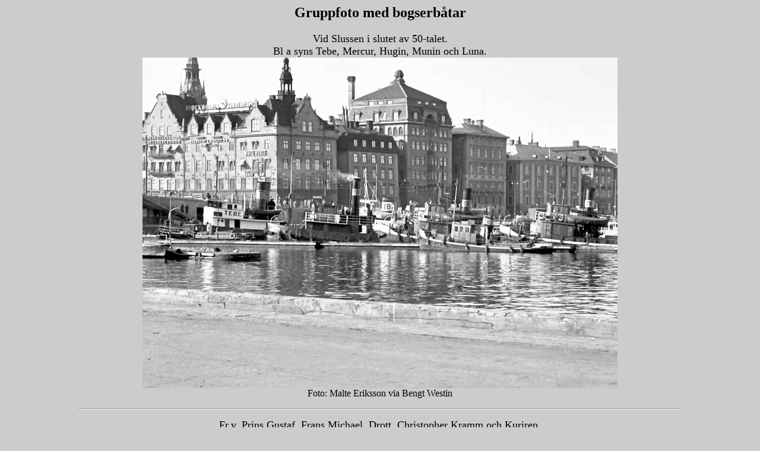

--- FILE ---
content_type: text/html
request_url: http://www.tugboatlars.se/Grupp.htm
body_size: 7485
content:
<html>
<head>
<title>Gruppfoto med bogserb�tar</title>
</head>
<body bgcolor="#cccccc" text="000000"
link="#ffffff" vlink="#ff0000" alink="#ffff80"
<p>
<center>
<h2>
Gruppfoto med bogserb�tar
</h2>
</center>
<p>
<center>
<font size=4>

</font size=4>
</center>
<center>
<font size=3>

</font size=3>
</center>
<p>


<center>
<font size=4>
Vid Slussen i slutet av 50-talet.<br>
Bl a syns Tebe, Mercur, Hugin, Munin och Luna.
</font size=4>
</center>
<center>
<IMG SRC="GruppTB1.jpg" >
</center>
<center>
<font size=3>
Foto: Malte Eriksson via Bengt Westin
</font size=3>
</center>
<p>
<hr width=80%>
<p>


<center>
<font size=4>
Fr.v. Prins Gustaf, Frans Michael, Drott, Christopher Kramm och Kuriren.
</font size=4>
</center>
<center>
<img src="Grupp1.jpg" ALT="" BORDER=1>
</center>
<center>
<font size=3>
Foto: ur Bengt Westins saml.
</font size=3>
</center>
<p>


<center>
<font size=4>
Herkules, Iggesund, F�rdig och Bure I
</font size=4>
</center>
<center>
<img src="Grupp2.jpg" ALT="" BORDER=1>
</center>
<center>
<font size=3>
Foto: ur Jan H�ggstr�ms saml. via Bengt Westin
</font size=3>
</center>
<p>

<center>
<font size=4>
Eol, H�fding, Angur och Igelsta.
</font size=4>
</center>
<center>
<img src="Grupp3.jpg" ALT="" BORDER=1>
</center>
<center>
<font size=3>
Foto: fr�n SCA-arkivet via Bengt Westin
</font size=3>
</center>
<p>

<center>
<font size=4>
L�ngr�r I, Prins Gustaf, Robertsvik och Appendix.
</font size=4>
</center>
<center>
<img src="Grupp4.jpg" ALT="" BORDER=1>
</center>
<center>
<font size=3>
Foto: fr�n G�ran Stengels saml. via Bengt Westin
</font size=3>
</center>
<p>


<center>
<font size=4>
Duvan, Ankarsvik, Pehr Hellz�n och Kolbj�rn.
</font size=4>
</center>
<center>
<img src="Grupp5.jpg" ALT="" BORDER=1>
</center>
<center>
<font size=3>
Foto: fr�n G�ran Stengels saml. via Bengt Westin
</font size=3>
</center>
<p>

<center>
<font size=4>
Vilodag i Simphamn p� 1940-talet.<br>
Str�mn�s II, och Dyn�s II. Bakom ligger Prins Bernadotte.
</font size=4>
</center>
<center>
<img src="Grupp6.jpg" ALT="" BORDER=1>
</center>
<center>
<font size=3>
Foto: Helmer Bergman ur Bengt Westins saml.
</font size=3>
</center>
<p>


<center>
<font size=4>
Sju synliga bogserb�tar, men vid detta tillf�lle passerade 17 timmerdragare K�gn�suddens fiskeplats - 1950
</font size=4>
</center>
<center>
<img src="GruppKagenas01.jpg" ALT="" BORDER=1>
</center>
<center>
<font size=3>
Foto: Georg Markstedt - <a href="http://www.kulturarvvasterbotten.se/">Kulturarv V�sterbotten/Skellefte� museum</a> via Lennart Hedlund
</font size=3>
</center>
<p>


<center>
<font size=4>
EOL, ANGUR, H�FDING, IGELSTA, W�JA och KOLBJ�RN - 1953-55
</font size=4>
</center>
<center>
<img src="GruppKulturarv01.jpg" ALT="" BORDER=1>
</center>
<center>
<font size=3>
Foto: Ok�nd - <a href="http://www.kulturarvvasterbotten.se/">Kulturarv V�sterbotten/Skellefte� museum</a> via Lennart Hedlund
</font size=3>
</center>
<p>



<center>
<font size=4>
December 1981.<br>
Frans Michael, K�mpe, Kolbj�rn, Kron� och Ren� fr�mst, Sandvik och Starkodder vid lasset.
</font size=4>
</center>
<center>
<img src="Grupp7.jpg" ALT="" BORDER=1>
</center>
<center>
<font size=3>
Foto:  ur Bengt Westins saml.
</font size=3>
</center>
<p>


<p>
<hr width="80%">
<p>


<center>
<font size=4>
Vid L�nga bron, Slussen - 28/11 1969.<br>
N�rmast ligger hamnens JARL. P� hitsidan av den bortre bryggan ligger GROGG och BILL. P� andra sidan ligger LUNA, BRITA och GREB.
</font size=4>
</center>
<center>
<IMG SRC="LangaBron.jpg" >
</center>
<center>
<font size=3>
Foto: Thure Ehrnlund i Christer Samuelssons saml.
</font size=3>
</center>

<p>
<hr width="80%">
<p>


<center>
<font size=4>
<a href="Angur.htm">ANGUR</a>, <a href="Furo.htm">FUR�</a> och AZALEA i Stor�hamn, Kalix - 1950
</font size=4>
</center>
<center>
<IMG SRC="GruppbildLH01.jpg" >
</center>
<center>
<font size=3>
Foto: Lennart Hedlunds saml.
</font size=3>
</center>
<p>

<center>
<font size=4>
<a href="Furo.htm">FUR�</a>, <a href="Hovd.htm">H�FDING</a> och <a href="David.htm">NYA TRAFIK</a>
</font size=4>
</center>
<center>
<IMG SRC="GruppbildLH02.jpg" >
</center>
<center>
<font size=3>
Foto: Lennart Hedlunds saml.
</font size=3>
</center>
<p>


<center>
<font size=4>
<a href="Hovd.htm">H�FDING</a>, <a href="Sillre.htm">SILLRE</a>, <a href="PerH.htm">PEHR HELLZEN</a> och <a href="PV.htm">PER VIKTOR</a>
</font size=4>
</center>
<center>
<IMG SRC="GruppbildLH03.jpg" >
</center>
<center>
<font size=3>
Foto: Lennart Hedlunds saml.
</font size=3>
</center>
<p>


<center>
<font size=4>
<a href="TorsvikI.htm">TORVIK I</a>, <a href="Hovd.htm">H�FDING</a> och <a href="Ytterstfors14.htm">KUBIK</a>
</font size=4>
</center>
<center>
<img src="TorsvikmflLH01.jpg" ALT="" BORDER=1>
</center>
<center>
<font size=3>
Foto: Lennart Hedlunds saml. 
</font size=3>
</center>
<p>


<center>
<font size=4>
I mitten syns <a href="Ingrid.htm">INGRID</a> och <a href="Faxewa.htm">FAXE</a> i Furu�grund
</font size=4>
</center>
<center>
<img src="GruppbildLH04.jpg" ALT="" BORDER=1>
</center>
<center>
<font size=3>
Foto: Lennart Hedlunds saml. 
</font size=3>
</center>
<p>

<center>
<font size=4>
<a href="Furo.htm">FUR�</a>, <a href="Ytterstfors14.htm">KUBIK</a>, <a href="BureItva.htm">BRAVO</a> och <a href="Tolvan.htm">TOLVAN</a> i S�ivis - 1950
</font size=4>
</center>
<center>
<img src="FuromflLH01.jpg" ALT="" BORDER=1>
</center>
<center>
<font size=3>
Foto: Lennart Hedlunds saml. (fotomontage)
</font size=3>
</center>
<p>


<center>
<font size=4>
Lunde Varv 
</font size=4>
</center>
<center>
<img src="LundeVarvLH01.jpg" ALT="" BORDER=1>
</center>
<center>
<font size=3>
Foto fr�n bes�ttningsman p� �HRVIKEN i Lennart Hedlunds saml. 
</font size=3>
</center>
<p>



<center>
<font size=4>
Vid Kanotudden, �hn, Ursviken i Skellefte�lven 1913 ligger dessa fem bogserb�tar (fr�n h�ger):<br>
<a href="WAnderssonOscar.htm">OSCAR</a>, <a href="OlofavL.htm">SIGRID</a>, <a href="David.htm">NYA TRAFIK</a>, <a href="AstridaCS.htm">SIGNE</a> och <a href="FixBeWe.htm">LOVISA</a> <br>
P� OSCAR sitter Nils Artur Nilsson som ung nybliven m�stare p� b�ten, Framf�r NYA TRAFIK st�r kapten Johnn Andersson med utsr�kt arm. Han var b�rdig fr�n Stackgr�nnan. Kapten Johannes Wallman st�r p� SIGNE. P� LOVISA syns kapten Wikdahl, Skellefte� m.fl.
</font size=4>
</center>
<center>
<img src="Kanotudden1913.jpg" ALT="" BORDER=1>
</center>
<center>
<font size=3>
Foto Ok�nd - <a href="http://www.kulturarvvasterbotten.se/">Kulturarv V�sterbotten/Skellefte� museum</a> via Lennart Hedlund
</font size=3>
</center>
<p>



<center>
<font size=4>
Samma som ovan men fotograferat fr�n andra h�llet
</font size=4>
</center>
<center>
<img src="Kanotudden1913a.jpg" ALT="" BORDER=1>
</center>
<center>
<font size=3>
Foto Ok�nd - <a href="http://www.kulturarvvasterbotten.se/">Kulturarv V�sterbotten/Skellefte� museum</a> via Lennart Hedlund
</font size=3>
</center>
<p>



<center>
<font size=4>
ROBERTSVIK och ev. ANGUR med aktern hit�t. Den vita l�ngst bort �r OBBOLA<br>
Sike� hamn
</font size=4>
</center>
<center>
<img src="TreiSikea.jpg" ALT="" BORDER=1>
</center>
<center>
<font size=3>
Foto Ok�nd - <a href="http://www.kulturarvvasterbotten.se/">Kulturarv V�sterbotten/Skellefte� museum</a> via Lennart Hedlund<br>
Bildtext Bengt Westin
</font size=3>
</center>
<p>




<P>
<hr width="80%">
<p>
<center>
<a href="Bogserbatar.htm">Tillbaka till bogserb�tssidan</a><br>
<a href="Tugboatlars.htm">Tillbaka till startsidan</a><br>
</center>
<p>
</body>
</html>